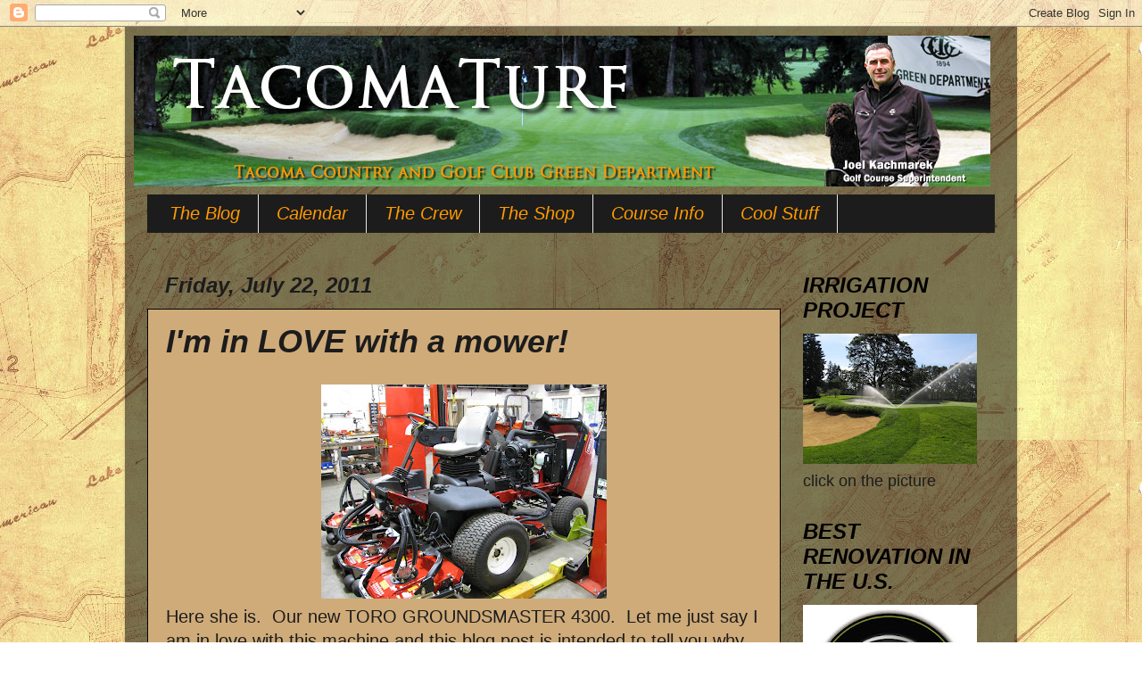

--- FILE ---
content_type: text/html; charset=UTF-8
request_url: http://www.tacomaturf.net/2011/07/im-in-love-with-mower.html
body_size: 17183
content:
<!DOCTYPE html>
<html class='v2' dir='ltr' lang='en'>
<head>
<link href='https://www.blogger.com/static/v1/widgets/335934321-css_bundle_v2.css' rel='stylesheet' type='text/css'/>
<meta content='width=1100' name='viewport'/>
<meta content='text/html; charset=UTF-8' http-equiv='Content-Type'/>
<meta content='blogger' name='generator'/>
<link href='http://www.tacomaturf.net/favicon.ico' rel='icon' type='image/x-icon'/>
<link href='http://www.tacomaturf.net/2011/07/im-in-love-with-mower.html' rel='canonical'/>
<link rel="alternate" type="application/atom+xml" title="TacomaTurf - Atom" href="http://www.tacomaturf.net/feeds/posts/default" />
<link rel="alternate" type="application/rss+xml" title="TacomaTurf - RSS" href="http://www.tacomaturf.net/feeds/posts/default?alt=rss" />
<link rel="service.post" type="application/atom+xml" title="TacomaTurf - Atom" href="https://www.blogger.com/feeds/5219333996813561899/posts/default" />

<link rel="alternate" type="application/atom+xml" title="TacomaTurf - Atom" href="http://www.tacomaturf.net/feeds/8537967791050186716/comments/default" />
<!--Can't find substitution for tag [blog.ieCssRetrofitLinks]-->
<link href='https://blogger.googleusercontent.com/img/b/R29vZ2xl/AVvXsEjy8spMZP1ZSCl-SDwGeOtudHj28yQTci2DURXIwnHt3u3RRvDXjg0MilCnK0aABzMoLQcksnpSU3g0oEhQUvOfahlVvxWFM2ex_-9rMWEFJytuTkxkGqp1gZ8TE5FthK0xvkt5275ZSE4/s320/IMG_1714.JPG' rel='image_src'/>
<meta content='http://www.tacomaturf.net/2011/07/im-in-love-with-mower.html' property='og:url'/>
<meta content='I&#39;m in LOVE with a mower!' property='og:title'/>
<meta content='  Here she is.  Our new TORO GROUNDSMASTER 4300.  Let me just say I am in love with this machine and this blog post is intended to tell you ...' property='og:description'/>
<meta content='https://blogger.googleusercontent.com/img/b/R29vZ2xl/AVvXsEjy8spMZP1ZSCl-SDwGeOtudHj28yQTci2DURXIwnHt3u3RRvDXjg0MilCnK0aABzMoLQcksnpSU3g0oEhQUvOfahlVvxWFM2ex_-9rMWEFJytuTkxkGqp1gZ8TE5FthK0xvkt5275ZSE4/w1200-h630-p-k-no-nu/IMG_1714.JPG' property='og:image'/>
<title>TacomaTurf: I'm in LOVE with a mower!</title>
<style type='text/css'>@font-face{font-family:'Permanent Marker';font-style:normal;font-weight:400;font-display:swap;src:url(//fonts.gstatic.com/s/permanentmarker/v16/Fh4uPib9Iyv2ucM6pGQMWimMp004La2Cf5b6jlg.woff2)format('woff2');unicode-range:U+0000-00FF,U+0131,U+0152-0153,U+02BB-02BC,U+02C6,U+02DA,U+02DC,U+0304,U+0308,U+0329,U+2000-206F,U+20AC,U+2122,U+2191,U+2193,U+2212,U+2215,U+FEFF,U+FFFD;}</style>
<style id='page-skin-1' type='text/css'><!--
/*-----------------------------------------------
Blogger Template Style
Name:     Picture Window
Designer: Blogger
URL:      www.blogger.com
----------------------------------------------- */
/* Content
----------------------------------------------- */
body {
font: normal normal 20px Arial, Tahoma, Helvetica, FreeSans, sans-serif;
color: #1c1c1c;
background: transparent url(http://4.bp.blogspot.com/-pFBBvVEoVeU/UT547DN7CiI/AAAAAAAACaY/uqiNK2loJQk/s0/Old_golf_plan%2B%25281600x1600%2529%2B%2528640x493%2529.jpg) repeat scroll top left;
}
html body .region-inner {
min-width: 0;
max-width: 100%;
width: auto;
}
.content-outer {
font-size: 90%;
}
a:link {
text-decoration:none;
color: #dd7700;
}
a:visited {
text-decoration:none;
color: #ffffff;
}
a:hover {
text-decoration:underline;
color: #000000;
}
.content-outer {
background: transparent url(http://www.blogblog.com/1kt/transparent/black50.png) repeat scroll top left;
-moz-border-radius: 0;
-webkit-border-radius: 0;
-goog-ms-border-radius: 0;
border-radius: 0;
-moz-box-shadow: 0 0 3px rgba(0, 0, 0, .15);
-webkit-box-shadow: 0 0 3px rgba(0, 0, 0, .15);
-goog-ms-box-shadow: 0 0 3px rgba(0, 0, 0, .15);
box-shadow: 0 0 3px rgba(0, 0, 0, .15);
margin: 0 auto;
}
.content-inner {
padding: 10px;
}
/* Header
----------------------------------------------- */
.header-outer {
background: transparent none repeat-x scroll top left;
_background-image: none;
color: #ffffff;
-moz-border-radius: 0;
-webkit-border-radius: 0;
-goog-ms-border-radius: 0;
border-radius: 0;
}
.Header img, .Header #header-inner {
-moz-border-radius: 0;
-webkit-border-radius: 0;
-goog-ms-border-radius: 0;
border-radius: 0;
}
.header-inner .Header .titlewrapper,
.header-inner .Header .descriptionwrapper {
padding-left: 30px;
padding-right: 30px;
}
.Header h1 {
font: normal bold 80px Permanent Marker;
text-shadow: 1px 1px 3px rgba(0, 0, 0, 0.3);
}
.Header h1 a {
color: #ffffff;
}
.Header .description {
font-size: 130%;
}
/* Tabs
----------------------------------------------- */
.tabs-inner {
margin: .5em 15px 1em;
padding: 0;
}
.tabs-inner .section {
margin: 0;
}
.tabs-inner .widget ul {
padding: 0;
background: #1c1c1c none repeat scroll bottom;
-moz-border-radius: 0;
-webkit-border-radius: 0;
-goog-ms-border-radius: 0;
border-radius: 0;
}
.tabs-inner .widget li {
border: none;
}
.tabs-inner .widget li a {
display: inline-block;
padding: .5em 1em;
margin-right: 0;
color: #ff9900;
font: italic normal 20px Arial, Tahoma, Helvetica, FreeSans, sans-serif;
-moz-border-radius: 0 0 0 0;
-webkit-border-top-left-radius: 0;
-webkit-border-top-right-radius: 0;
-goog-ms-border-radius: 0 0 0 0;
border-radius: 0 0 0 0;
background: transparent none no-repeat scroll top left;
border-right: 1px solid #e5e5e5;
}
.tabs-inner .widget li:first-child a {
padding-left: 1.25em;
-moz-border-radius-topleft: 0;
-moz-border-radius-bottomleft: 0;
-webkit-border-top-left-radius: 0;
-webkit-border-bottom-left-radius: 0;
-goog-ms-border-top-left-radius: 0;
-goog-ms-border-bottom-left-radius: 0;
border-top-left-radius: 0;
border-bottom-left-radius: 0;
}
.tabs-inner .widget li.selected a,
.tabs-inner .widget li a:hover {
position: relative;
z-index: 1;
background: #ffaa00 none repeat scroll bottom;
color: #ffffff;
-moz-box-shadow: 0 0 0 rgba(0, 0, 0, .15);
-webkit-box-shadow: 0 0 0 rgba(0, 0, 0, .15);
-goog-ms-box-shadow: 0 0 0 rgba(0, 0, 0, .15);
box-shadow: 0 0 0 rgba(0, 0, 0, .15);
}
/* Headings
----------------------------------------------- */
h2 {
font: italic bold 24px Arial, Tahoma, Helvetica, FreeSans, sans-serif;
text-transform: none;
color: #000000;
margin: .5em 0;
}
/* Main
----------------------------------------------- */
.main-outer {
background: transparent none repeat scroll top center;
-moz-border-radius: 0 0 0 0;
-webkit-border-top-left-radius: 0;
-webkit-border-top-right-radius: 0;
-webkit-border-bottom-left-radius: 0;
-webkit-border-bottom-right-radius: 0;
-goog-ms-border-radius: 0 0 0 0;
border-radius: 0 0 0 0;
-moz-box-shadow: 0 0 0 rgba(0, 0, 0, .15);
-webkit-box-shadow: 0 0 0 rgba(0, 0, 0, .15);
-goog-ms-box-shadow: 0 0 0 rgba(0, 0, 0, .15);
box-shadow: 0 0 0 rgba(0, 0, 0, .15);
}
.main-inner {
padding: 15px 20px 20px;
}
.main-inner .column-center-inner {
padding: 0 0;
}
.main-inner .column-left-inner {
padding-left: 0;
}
.main-inner .column-right-inner {
padding-right: 0;
}
/* Posts
----------------------------------------------- */
h3.post-title {
margin: 0;
font: italic bold 36px Arial, Tahoma, Helvetica, FreeSans, sans-serif;
}
.comments h4 {
margin: 1em 0 0;
font: italic bold 36px Arial, Tahoma, Helvetica, FreeSans, sans-serif;
}
.date-header span {
color: #1c1c1c;
}
.post-outer {
background-color: #cfab79;
border: solid 1px #000000;
-moz-border-radius: 0;
-webkit-border-radius: 0;
border-radius: 0;
-goog-ms-border-radius: 0;
padding: 15px 20px;
margin: 0 -20px 20px;
}
.post-body {
line-height: 1.4;
font-size: 110%;
position: relative;
}
.post-header {
margin: 0 0 1.5em;
color: #1c1c1c;
line-height: 1.6;
}
.post-footer {
margin: .5em 0 0;
color: #1c1c1c;
line-height: 1.6;
}
#blog-pager {
font-size: 140%
}
#comments .comment-author {
padding-top: 1.5em;
border-top: dashed 1px #ccc;
border-top: dashed 1px rgba(128, 128, 128, .5);
background-position: 0 1.5em;
}
#comments .comment-author:first-child {
padding-top: 0;
border-top: none;
}
.avatar-image-container {
margin: .2em 0 0;
}
/* Comments
----------------------------------------------- */
.comments .comments-content .icon.blog-author {
background-repeat: no-repeat;
background-image: url([data-uri]);
}
.comments .comments-content .loadmore a {
border-top: 1px solid #000000;
border-bottom: 1px solid #000000;
}
.comments .continue {
border-top: 2px solid #000000;
}
/* Widgets
----------------------------------------------- */
.widget ul, .widget #ArchiveList ul.flat {
padding: 0;
list-style: none;
}
.widget ul li, .widget #ArchiveList ul.flat li {
border-top: dashed 1px #ccc;
border-top: dashed 1px rgba(128, 128, 128, .5);
}
.widget ul li:first-child, .widget #ArchiveList ul.flat li:first-child {
border-top: none;
}
.widget .post-body ul {
list-style: disc;
}
.widget .post-body ul li {
border: none;
}
/* Footer
----------------------------------------------- */
.footer-outer {
color:#0e0e0e;
background: transparent none repeat scroll top center;
-moz-border-radius: 0 0 0 0;
-webkit-border-top-left-radius: 0;
-webkit-border-top-right-radius: 0;
-webkit-border-bottom-left-radius: 0;
-webkit-border-bottom-right-radius: 0;
-goog-ms-border-radius: 0 0 0 0;
border-radius: 0 0 0 0;
-moz-box-shadow: 0 0 0 rgba(0, 0, 0, .15);
-webkit-box-shadow: 0 0 0 rgba(0, 0, 0, .15);
-goog-ms-box-shadow: 0 0 0 rgba(0, 0, 0, .15);
box-shadow: 0 0 0 rgba(0, 0, 0, .15);
}
.footer-inner {
padding: 10px 20px 20px;
}
.footer-outer a {
color: #000000;
}
.footer-outer a:visited {
color: #dd7700;
}
.footer-outer a:hover {
color: #ffaa00;
}
.footer-outer .widget h2 {
color: #ffffff;
}
/* Mobile
----------------------------------------------- */
html body.mobile {
height: auto;
}
html body.mobile {
min-height: 480px;
background-size: 100% auto;
}
.mobile .body-fauxcolumn-outer {
background: transparent none repeat scroll top left;
}
html .mobile .mobile-date-outer, html .mobile .blog-pager {
border-bottom: none;
background: transparent none repeat scroll top center;
margin-bottom: 10px;
}
.mobile .date-outer {
background: transparent none repeat scroll top center;
}
.mobile .header-outer, .mobile .main-outer,
.mobile .post-outer, .mobile .footer-outer {
-moz-border-radius: 0;
-webkit-border-radius: 0;
-goog-ms-border-radius: 0;
border-radius: 0;
}
.mobile .content-outer,
.mobile .main-outer,
.mobile .post-outer {
background: inherit;
border: none;
}
.mobile .content-outer {
font-size: 100%;
}
.mobile-link-button {
background-color: #dd7700;
}
.mobile-link-button a:link, .mobile-link-button a:visited {
color: #cfab79;
}
.mobile-index-contents {
color: #1c1c1c;
}
.mobile .tabs-inner .PageList .widget-content {
background: #ffaa00 none repeat scroll bottom;
color: #ffffff;
}
.mobile .tabs-inner .PageList .widget-content .pagelist-arrow {
border-left: 1px solid #e5e5e5;
}

--></style>
<style id='template-skin-1' type='text/css'><!--
body {
min-width: 1000px;
}
.content-outer, .content-fauxcolumn-outer, .region-inner {
min-width: 1000px;
max-width: 1000px;
_width: 1000px;
}
.main-inner .columns {
padding-left: 0px;
padding-right: 240px;
}
.main-inner .fauxcolumn-center-outer {
left: 0px;
right: 240px;
/* IE6 does not respect left and right together */
_width: expression(this.parentNode.offsetWidth -
parseInt("0px") -
parseInt("240px") + 'px');
}
.main-inner .fauxcolumn-left-outer {
width: 0px;
}
.main-inner .fauxcolumn-right-outer {
width: 240px;
}
.main-inner .column-left-outer {
width: 0px;
right: 100%;
margin-left: -0px;
}
.main-inner .column-right-outer {
width: 240px;
margin-right: -240px;
}
#layout {
min-width: 0;
}
#layout .content-outer {
min-width: 0;
width: 800px;
}
#layout .region-inner {
min-width: 0;
width: auto;
}
body#layout div.add_widget {
padding: 8px;
}
body#layout div.add_widget a {
margin-left: 32px;
}
--></style>
<style>
    body {background-image:url(http\:\/\/4.bp.blogspot.com\/-pFBBvVEoVeU\/UT547DN7CiI\/AAAAAAAACaY\/uqiNK2loJQk\/s0\/Old_golf_plan%2B%25281600x1600%2529%2B%2528640x493%2529.jpg);}
    
@media (max-width: 200px) { body {background-image:url(http\:\/\/4.bp.blogspot.com\/-pFBBvVEoVeU\/UT547DN7CiI\/AAAAAAAACaY\/uqiNK2loJQk\/w200\/Old_golf_plan%2B%25281600x1600%2529%2B%2528640x493%2529.jpg);}}
@media (max-width: 400px) and (min-width: 201px) { body {background-image:url(http\:\/\/4.bp.blogspot.com\/-pFBBvVEoVeU\/UT547DN7CiI\/AAAAAAAACaY\/uqiNK2loJQk\/w400\/Old_golf_plan%2B%25281600x1600%2529%2B%2528640x493%2529.jpg);}}
@media (max-width: 800px) and (min-width: 401px) { body {background-image:url(http\:\/\/4.bp.blogspot.com\/-pFBBvVEoVeU\/UT547DN7CiI\/AAAAAAAACaY\/uqiNK2loJQk\/w800\/Old_golf_plan%2B%25281600x1600%2529%2B%2528640x493%2529.jpg);}}
@media (max-width: 1200px) and (min-width: 801px) { body {background-image:url(http\:\/\/4.bp.blogspot.com\/-pFBBvVEoVeU\/UT547DN7CiI\/AAAAAAAACaY\/uqiNK2loJQk\/w1200\/Old_golf_plan%2B%25281600x1600%2529%2B%2528640x493%2529.jpg);}}
/* Last tag covers anything over one higher than the previous max-size cap. */
@media (min-width: 1201px) { body {background-image:url(http\:\/\/4.bp.blogspot.com\/-pFBBvVEoVeU\/UT547DN7CiI\/AAAAAAAACaY\/uqiNK2loJQk\/w1600\/Old_golf_plan%2B%25281600x1600%2529%2B%2528640x493%2529.jpg);}}
  </style>
<link href='https://www.blogger.com/dyn-css/authorization.css?targetBlogID=5219333996813561899&amp;zx=58789c00-fecb-4ea9-81aa-7a6211d7466f' media='none' onload='if(media!=&#39;all&#39;)media=&#39;all&#39;' rel='stylesheet'/><noscript><link href='https://www.blogger.com/dyn-css/authorization.css?targetBlogID=5219333996813561899&amp;zx=58789c00-fecb-4ea9-81aa-7a6211d7466f' rel='stylesheet'/></noscript>
<meta name='google-adsense-platform-account' content='ca-host-pub-1556223355139109'/>
<meta name='google-adsense-platform-domain' content='blogspot.com'/>

</head>
<body class='loading variant-screen'>
<div class='navbar section' id='navbar' name='Navbar'><div class='widget Navbar' data-version='1' id='Navbar1'><script type="text/javascript">
    function setAttributeOnload(object, attribute, val) {
      if(window.addEventListener) {
        window.addEventListener('load',
          function(){ object[attribute] = val; }, false);
      } else {
        window.attachEvent('onload', function(){ object[attribute] = val; });
      }
    }
  </script>
<div id="navbar-iframe-container"></div>
<script type="text/javascript" src="https://apis.google.com/js/platform.js"></script>
<script type="text/javascript">
      gapi.load("gapi.iframes:gapi.iframes.style.bubble", function() {
        if (gapi.iframes && gapi.iframes.getContext) {
          gapi.iframes.getContext().openChild({
              url: 'https://www.blogger.com/navbar/5219333996813561899?po\x3d8537967791050186716\x26origin\x3dhttp://www.tacomaturf.net',
              where: document.getElementById("navbar-iframe-container"),
              id: "navbar-iframe"
          });
        }
      });
    </script><script type="text/javascript">
(function() {
var script = document.createElement('script');
script.type = 'text/javascript';
script.src = '//pagead2.googlesyndication.com/pagead/js/google_top_exp.js';
var head = document.getElementsByTagName('head')[0];
if (head) {
head.appendChild(script);
}})();
</script>
</div></div>
<div class='body-fauxcolumns'>
<div class='fauxcolumn-outer body-fauxcolumn-outer'>
<div class='cap-top'>
<div class='cap-left'></div>
<div class='cap-right'></div>
</div>
<div class='fauxborder-left'>
<div class='fauxborder-right'></div>
<div class='fauxcolumn-inner'>
</div>
</div>
<div class='cap-bottom'>
<div class='cap-left'></div>
<div class='cap-right'></div>
</div>
</div>
</div>
<div class='content'>
<div class='content-fauxcolumns'>
<div class='fauxcolumn-outer content-fauxcolumn-outer'>
<div class='cap-top'>
<div class='cap-left'></div>
<div class='cap-right'></div>
</div>
<div class='fauxborder-left'>
<div class='fauxborder-right'></div>
<div class='fauxcolumn-inner'>
</div>
</div>
<div class='cap-bottom'>
<div class='cap-left'></div>
<div class='cap-right'></div>
</div>
</div>
</div>
<div class='content-outer'>
<div class='content-cap-top cap-top'>
<div class='cap-left'></div>
<div class='cap-right'></div>
</div>
<div class='fauxborder-left content-fauxborder-left'>
<div class='fauxborder-right content-fauxborder-right'></div>
<div class='content-inner'>
<header>
<div class='header-outer'>
<div class='header-cap-top cap-top'>
<div class='cap-left'></div>
<div class='cap-right'></div>
</div>
<div class='fauxborder-left header-fauxborder-left'>
<div class='fauxborder-right header-fauxborder-right'></div>
<div class='region-inner header-inner'>
<div class='header section' id='header' name='Header'><div class='widget Header' data-version='1' id='Header1'>
<div id='header-inner'>
<a href='http://www.tacomaturf.net/' style='display: block'>
<img alt='TacomaTurf' height='169px; ' id='Header1_headerimg' src='https://blogger.googleusercontent.com/img/b/R29vZ2xl/AVvXsEjNyQOR11Rrd8kVm5HjJnIhn4sNfBhGLPejXo-T1gpkO-6tqHwO3wVqFZUKwsBC98AjWv7Hk7NgbOY0T_BhrHOUOYNwZIsKY7SxIsVrCi8YcZpk93N9FTtmIvfIn1twX49K5hke9d_OKsE/s1600/header2012.jpg' style='display: block' width='960px; '/>
</a>
</div>
</div></div>
</div>
</div>
<div class='header-cap-bottom cap-bottom'>
<div class='cap-left'></div>
<div class='cap-right'></div>
</div>
</div>
</header>
<div class='tabs-outer'>
<div class='tabs-cap-top cap-top'>
<div class='cap-left'></div>
<div class='cap-right'></div>
</div>
<div class='fauxborder-left tabs-fauxborder-left'>
<div class='fauxborder-right tabs-fauxborder-right'></div>
<div class='region-inner tabs-inner'>
<div class='tabs section' id='crosscol' name='Cross-Column'><div class='widget PageList' data-version='1' id='PageList1'>
<h2>Pages</h2>
<div class='widget-content'>
<ul>
<li>
<a href='http://www.tacomaturf.net/'>The Blog</a>
</li>
<li>
<a href='http://www.tacomaturf.net/p/blog-page_13.html'>Calendar</a>
</li>
<li>
<a href='http://www.tacomaturf.net/p/the-crew.html'>The Crew</a>
</li>
<li>
<a href='http://www.tacomaturf.net/p/headquarters.html'>The Shop</a>
</li>
<li>
<a href='http://www.tacomaturf.net/p/course-info.html'>Course Info</a>
</li>
<li>
<a href='http://www.tacomaturf.net/p/more.html'>Cool Stuff</a>
</li>
</ul>
<div class='clear'></div>
</div>
</div></div>
<div class='tabs no-items section' id='crosscol-overflow' name='Cross-Column 2'></div>
</div>
</div>
<div class='tabs-cap-bottom cap-bottom'>
<div class='cap-left'></div>
<div class='cap-right'></div>
</div>
</div>
<div class='main-outer'>
<div class='main-cap-top cap-top'>
<div class='cap-left'></div>
<div class='cap-right'></div>
</div>
<div class='fauxborder-left main-fauxborder-left'>
<div class='fauxborder-right main-fauxborder-right'></div>
<div class='region-inner main-inner'>
<div class='columns fauxcolumns'>
<div class='fauxcolumn-outer fauxcolumn-center-outer'>
<div class='cap-top'>
<div class='cap-left'></div>
<div class='cap-right'></div>
</div>
<div class='fauxborder-left'>
<div class='fauxborder-right'></div>
<div class='fauxcolumn-inner'>
</div>
</div>
<div class='cap-bottom'>
<div class='cap-left'></div>
<div class='cap-right'></div>
</div>
</div>
<div class='fauxcolumn-outer fauxcolumn-left-outer'>
<div class='cap-top'>
<div class='cap-left'></div>
<div class='cap-right'></div>
</div>
<div class='fauxborder-left'>
<div class='fauxborder-right'></div>
<div class='fauxcolumn-inner'>
</div>
</div>
<div class='cap-bottom'>
<div class='cap-left'></div>
<div class='cap-right'></div>
</div>
</div>
<div class='fauxcolumn-outer fauxcolumn-right-outer'>
<div class='cap-top'>
<div class='cap-left'></div>
<div class='cap-right'></div>
</div>
<div class='fauxborder-left'>
<div class='fauxborder-right'></div>
<div class='fauxcolumn-inner'>
</div>
</div>
<div class='cap-bottom'>
<div class='cap-left'></div>
<div class='cap-right'></div>
</div>
</div>
<!-- corrects IE6 width calculation -->
<div class='columns-inner'>
<div class='column-center-outer'>
<div class='column-center-inner'>
<div class='main section' id='main' name='Main'><div class='widget Blog' data-version='1' id='Blog1'>
<div class='blog-posts hfeed'>

          <div class="date-outer">
        
<h2 class='date-header'><span>Friday, July 22, 2011</span></h2>

          <div class="date-posts">
        
<div class='post-outer'>
<div class='post hentry uncustomized-post-template' itemprop='blogPost' itemscope='itemscope' itemtype='http://schema.org/BlogPosting'>
<meta content='https://blogger.googleusercontent.com/img/b/R29vZ2xl/AVvXsEjy8spMZP1ZSCl-SDwGeOtudHj28yQTci2DURXIwnHt3u3RRvDXjg0MilCnK0aABzMoLQcksnpSU3g0oEhQUvOfahlVvxWFM2ex_-9rMWEFJytuTkxkGqp1gZ8TE5FthK0xvkt5275ZSE4/s320/IMG_1714.JPG' itemprop='image_url'/>
<meta content='5219333996813561899' itemprop='blogId'/>
<meta content='8537967791050186716' itemprop='postId'/>
<a name='8537967791050186716'></a>
<h3 class='post-title entry-title' itemprop='name'>
I'm in LOVE with a mower!
</h3>
<div class='post-header'>
<div class='post-header-line-1'></div>
</div>
<div class='post-body entry-content' id='post-body-8537967791050186716' itemprop='description articleBody'>
<div class="separator" style="clear: both; text-align: center;">
<a href="https://blogger.googleusercontent.com/img/b/R29vZ2xl/AVvXsEjy8spMZP1ZSCl-SDwGeOtudHj28yQTci2DURXIwnHt3u3RRvDXjg0MilCnK0aABzMoLQcksnpSU3g0oEhQUvOfahlVvxWFM2ex_-9rMWEFJytuTkxkGqp1gZ8TE5FthK0xvkt5275ZSE4/s1600/IMG_1714.JPG" imageanchor="1" style="margin-left: 1em; margin-right: 1em;"><img border="0" height="240" src="https://blogger.googleusercontent.com/img/b/R29vZ2xl/AVvXsEjy8spMZP1ZSCl-SDwGeOtudHj28yQTci2DURXIwnHt3u3RRvDXjg0MilCnK0aABzMoLQcksnpSU3g0oEhQUvOfahlVvxWFM2ex_-9rMWEFJytuTkxkGqp1gZ8TE5FthK0xvkt5275ZSE4/s320/IMG_1714.JPG" width="320" /></a></div>
Here she is.&nbsp; Our new TORO GROUNDSMASTER 4300.&nbsp; Let me just say I am in love with this machine and this blog post&nbsp;is intended to tell you why.&nbsp; In this picture she is getting the once over by our mechanic to make sure she was delivered "ready to go".&nbsp; Joe will check all the fluid levels and make sure every fitting and bolt is tight before it goes out on its maiden voyage.&nbsp; This machine is brand new and came with a price tag of $53,000.&nbsp; Yes, that is a ridiculous amount of money and hard to swallow but this is a very specialized piece of equipment and should serve the club well for over 5 years.&nbsp; She is replacing our Jacobsen AR5 which is in the picture below.&nbsp; The AR5 was purchased 5 years ago and cost $45,000.<br />
<div class="separator" style="clear: both; text-align: center;">
<a href="https://blogger.googleusercontent.com/img/b/R29vZ2xl/AVvXsEhs_HJQk9fX3P3FjBj0yPOdA7lDuSu7rS_3wb3h1qahv2-CLePgvQjlw0GuieXWtZ1wxXYIoSRg9GbNrlXzsDZaHk_mld7XThGEn57MJXsS9uH3hB988qwM0uEKIYgoTD0tUuerlXc5igc/s1600/IMG_0006.JPG" imageanchor="1" style="margin-left: 1em; margin-right: 1em;"><img border="0" height="240" src="https://blogger.googleusercontent.com/img/b/R29vZ2xl/AVvXsEhs_HJQk9fX3P3FjBj0yPOdA7lDuSu7rS_3wb3h1qahv2-CLePgvQjlw0GuieXWtZ1wxXYIoSRg9GbNrlXzsDZaHk_mld7XThGEn57MJXsS9uH3hB988qwM0uEKIYgoTD0tUuerlXc5igc/s320/IMG_0006.JPG" width="320" /></a></div>
That was a lot of money back then and I guess it still is but the worst thing about it was the AR5 came with many problems.&nbsp; All of the rollers and caster wheels on the cutting deck required costly maintenance.&nbsp; She blew hoses almost every month from a poorly designed steering system which meant hydraulic oil leaks in our roughs was a common occurrence.&nbsp; The frame cracked and which Jacobsen repaired free of charge, but it had to be off site for that repair so we were without a mower for over a week.&nbsp; In reality though the AR5 was not a complete waste of money.&nbsp; It simply was a case of early release.&nbsp; The AR5 was the first of its kind as the industry was shifting from mowing rough with reels, to mowing roughs with rotarys.&nbsp; It takes a lot of horsepower to mow with rotary blades and up until recently, that kind of horsepower was&nbsp;not achievable from a small lightweight power plant which is essential on&nbsp;golf course equipment.&nbsp; We were one of the first owners of the AR5 and since it was really the first fine turf rotary mower on the market, it had some issues that have since been improved on.&nbsp; Anyway, let me introduce the TORO 4300 to you and show you why I love it.&nbsp; First and foremost, it cuts rough like no other using a proven cutting deck design that TORO has been using for several years now on its smaller machine, the sidewinder which you see below.&nbsp; We have two of these and they handle all the roughs around the greens and tees.&nbsp; Below you see the sidewinder.<br />
<div class="separator" style="clear: both; text-align: center;">
<a href="https://blogger.googleusercontent.com/img/b/R29vZ2xl/AVvXsEgKNYia4K9Yy3iO6VC2DCIwmrfTpOO5Iq0vC2K4Gzbu-dc6TJYEvqg0yhl9qdodO6F8CCsnkwMz70jsd-gjvGiJV_6Ai6hGy85XFnYenYbcftPRCdVcLbX0ZnagTDltOlD75iTK5c0g7Ng/s1600/IMG_0405.JPG" imageanchor="1" style="margin-left: 1em; margin-right: 1em;"><img border="0" height="240" src="https://blogger.googleusercontent.com/img/b/R29vZ2xl/AVvXsEgKNYia4K9Yy3iO6VC2DCIwmrfTpOO5Iq0vC2K4Gzbu-dc6TJYEvqg0yhl9qdodO6F8CCsnkwMz70jsd-gjvGiJV_6Ai6hGy85XFnYenYbcftPRCdVcLbX0ZnagTDltOlD75iTK5c0g7Ng/s320/IMG_0405.JPG" width="320" /></a></div>
Now below is a picture of the cutting deck on the 4300.&nbsp; Notice the similarities.&nbsp; I love the way this deck cuts and it recycles clippings very well leaving behind very few clipping clumps.<br />
<div class="separator" style="clear: both; text-align: center;">
<a href="https://blogger.googleusercontent.com/img/b/R29vZ2xl/AVvXsEjw_mel9WDFGwp5VSfL1NijIeJRectSirSM79CQU4KUE64zTkQXxsx8xhbnz15IziMdPWAaX6VJXj4CWKNgoII-2-ztCSyHy18DgStxTR26OP-QqAxZ3MBfmTVcUJUfGFGfqkMagf1BWKg/s1600/IMG_1716.JPG" imageanchor="1" style="margin-left: 1em; margin-right: 1em;"><img border="0" height="240" src="https://blogger.googleusercontent.com/img/b/R29vZ2xl/AVvXsEjw_mel9WDFGwp5VSfL1NijIeJRectSirSM79CQU4KUE64zTkQXxsx8xhbnz15IziMdPWAaX6VJXj4CWKNgoII-2-ztCSyHy18DgStxTR26OP-QqAxZ3MBfmTVcUJUfGFGfqkMagf1BWKg/s320/IMG_1716.JPG" width="320" /></a></div>
Also the rollers both front and back have not given us any problems.&nbsp; The same rollers are on the sidewinder machines and to date we have not had to rebuild one after several thousand hours of operation.&nbsp; Below you see the turbo charged power plant on this beauty.<br />
<div class="separator" style="clear: both; text-align: center;">
<a href="https://blogger.googleusercontent.com/img/b/R29vZ2xl/AVvXsEhS2xH-OYtXM-3acS3uVcLHP6W9RqWcoPh5eDY0WWGqRRIfeHZ8qC3OarCOIQJtDs1_kJIfsvfWCCVOT6GiuW9TDhIcbwGOn6hRt7axP5MZpcGQJfDbwPkHh5c0hicg7xIhaOYxCw2RoL8/s1600/IMG_1717.JPG" imageanchor="1" style="margin-left: 1em; margin-right: 1em;"><img border="0" height="240" src="https://blogger.googleusercontent.com/img/b/R29vZ2xl/AVvXsEhS2xH-OYtXM-3acS3uVcLHP6W9RqWcoPh5eDY0WWGqRRIfeHZ8qC3OarCOIQJtDs1_kJIfsvfWCCVOT6GiuW9TDhIcbwGOn6hRt7axP5MZpcGQJfDbwPkHh5c0hicg7xIhaOYxCw2RoL8/s320/IMG_1717.JPG" width="320" /></a></div>
The 4300 has plenty of power to mow even tall wet grass which of course we see all the time here in the great Pacific Northwest.&nbsp; Below you see underneath this machine and how they used steel lines wherever they could instead of hoses.&nbsp; Steel lines hold up much better than hoses over time so we should see much less oil leaks on the course.<br />
<div class="separator" style="clear: both; text-align: center;">
<a href="https://blogger.googleusercontent.com/img/b/R29vZ2xl/AVvXsEgSgEciKdQOZ6TuZ9xqJ-pfmNjcaS-vuhCQVzJ9TPurbrPYbyLl5fQmI3-KrTqy4YY57gCi8YTgw_tb0b1DBNIGyfQxawfLy97jQQiP9CNh0IF-h7cl0uYu97NsyoUBt0o9dGg_VL3-jkg/s1600/IMG_1720.JPG" imageanchor="1" style="margin-left: 1em; margin-right: 1em;"><img border="0" height="240" src="https://blogger.googleusercontent.com/img/b/R29vZ2xl/AVvXsEgSgEciKdQOZ6TuZ9xqJ-pfmNjcaS-vuhCQVzJ9TPurbrPYbyLl5fQmI3-KrTqy4YY57gCi8YTgw_tb0b1DBNIGyfQxawfLy97jQQiP9CNh0IF-h7cl0uYu97NsyoUBt0o9dGg_VL3-jkg/s320/IMG_1720.JPG" width="320" /></a></div>
<div class="separator" style="clear: both; text-align: left;">
Oh yeah, the picture above also shows the business end of the cutting deck and you can clearly see the aggressive blade we use that pulverizes grass, leaves, pines cones, and everything else that gets in its path.&nbsp; Our mechanic Joe loves the accessibility of the filters for easy maintenance and little design features like good clearance around fittings for repairing or replacing lines and hoses.&nbsp; Check out this pic.</div>
<div class="separator" style="clear: both; text-align: center;">
<a href="https://blogger.googleusercontent.com/img/b/R29vZ2xl/AVvXsEg7zXhQJKyCxHkpvLKABiOqhM3yUJP5d1mzBYnI6BiTw_4yNVoYLltCdidRYlY_BWdYCCL7ImnUzUm773g9i0nyV286aU2q1cXGRgH-ilM-zLvLfnUKbb5uJ4NUffMAlvGaLXxhDyLS6no/s1600/IMG_1721.JPG" imageanchor="1" style="margin-left: 1em; margin-right: 1em;"><img border="0" height="240" src="https://blogger.googleusercontent.com/img/b/R29vZ2xl/AVvXsEg7zXhQJKyCxHkpvLKABiOqhM3yUJP5d1mzBYnI6BiTw_4yNVoYLltCdidRYlY_BWdYCCL7ImnUzUm773g9i0nyV286aU2q1cXGRgH-ilM-zLvLfnUKbb5uJ4NUffMAlvGaLXxhDyLS6no/s320/IMG_1721.JPG" width="320" /></a></div>
<div class="separator" style="clear: both; text-align: center;">
<br /></div>
<div class="separator" style="clear: both; text-align: left;">
Of course the crew loves operating this baby.&nbsp; It is the most comfortable machine to operate in the fleet with a control center that has everything at your fingertips.&nbsp; Below you can see the helm of the 4300.</div>
<div class="separator" style="clear: both; text-align: center;">
<a href="https://blogger.googleusercontent.com/img/b/R29vZ2xl/AVvXsEjEVfsavhN15Q3KYvwLmzQ6WbFm8WNbYepQbc-iUhEpuuv6S9mAydr4ArM5UjwurWKbA71voaMVyU44dWd-hcz-PYNxDTQPp0afKnf6DH0KwllMzOeEh9t3uS4N9TPf-IMivJlwDM1rqtM/s1600/IMG_1718.JPG" imageanchor="1" style="margin-left: 1em; margin-right: 1em;"><img border="0" height="240" src="https://blogger.googleusercontent.com/img/b/R29vZ2xl/AVvXsEjEVfsavhN15Q3KYvwLmzQ6WbFm8WNbYepQbc-iUhEpuuv6S9mAydr4ArM5UjwurWKbA71voaMVyU44dWd-hcz-PYNxDTQPp0afKnf6DH0KwllMzOeEh9t3uS4N9TPf-IMivJlwDM1rqtM/s320/IMG_1718.JPG" width="320" /></a></div>
<div class="separator" style="clear: both; text-align: center;">
<br /></div>
<div class="separator" style="clear: both; text-align: left;">
So in closing, you'll have to trust me that the 53K was worth it on the new 4300.&nbsp; I mean the last thing we need is "out of control" rough.&nbsp; With this machine, we can keep the rough under control because the only time it will be in the shop is too change the blades.&nbsp; We won't be wasting time and money keeping the decks in working order and we won't be repairing dead turf areas from oil leaks.&nbsp; This is no experiment on my part because I know from experience as this new 4300 is actually our second one.&nbsp; Our first 4300 has been out on the course for over a year with no issues.&nbsp; I just love it.&nbsp; Just don't tell my wife I have a new love at the golf course, she'll be jealous.&nbsp; Click <a href="http://www.toro.com/en-us/Golf/Mowers/Rough/Pages/Model.aspx?pid=Groundsmaster-4300-D-30859">here</a> to go to the TORO website and see all the features and specs on the 4300.&#65279;</div>
<div class="separator" style="clear: both; text-align: left;">
&#65279;</div>
<div align="left" class="separator" style="clear: both; text-align: center;">
&#65279;</div>
<div class="separator" style="clear: both; text-align: left;">
&#65279;</div>
<div align="left" class="separator" style="clear: both; text-align: center;">
&#65279;</div>
<div style='clear: both;'></div>
</div>
<div class='post-footer'>
<div class='post-footer-line post-footer-line-1'>
<span class='post-author vcard'>
Posted by
<span class='fn' itemprop='author' itemscope='itemscope' itemtype='http://schema.org/Person'>
<meta content='https://www.blogger.com/profile/02392617998614776454' itemprop='url'/>
<a class='g-profile' href='https://www.blogger.com/profile/02392617998614776454' rel='author' title='author profile'>
<span itemprop='name'>Joel Kachmarek</span>
</a>
</span>
</span>
<span class='post-timestamp'>
at
<meta content='http://www.tacomaturf.net/2011/07/im-in-love-with-mower.html' itemprop='url'/>
<a class='timestamp-link' href='http://www.tacomaturf.net/2011/07/im-in-love-with-mower.html' rel='bookmark' title='permanent link'><abbr class='published' itemprop='datePublished' title='2011-07-22T13:23:00-07:00'>1:23&#8239;PM</abbr></a>
</span>
<span class='post-comment-link'>
</span>
<span class='post-icons'>
<span class='item-control blog-admin pid-354674843'>
<a href='https://www.blogger.com/post-edit.g?blogID=5219333996813561899&postID=8537967791050186716&from=pencil' title='Edit Post'>
<img alt='' class='icon-action' height='18' src='https://resources.blogblog.com/img/icon18_edit_allbkg.gif' width='18'/>
</a>
</span>
</span>
<div class='post-share-buttons goog-inline-block'>
<a class='goog-inline-block share-button sb-email' href='https://www.blogger.com/share-post.g?blogID=5219333996813561899&postID=8537967791050186716&target=email' target='_blank' title='Email This'><span class='share-button-link-text'>Email This</span></a><a class='goog-inline-block share-button sb-blog' href='https://www.blogger.com/share-post.g?blogID=5219333996813561899&postID=8537967791050186716&target=blog' onclick='window.open(this.href, "_blank", "height=270,width=475"); return false;' target='_blank' title='BlogThis!'><span class='share-button-link-text'>BlogThis!</span></a><a class='goog-inline-block share-button sb-twitter' href='https://www.blogger.com/share-post.g?blogID=5219333996813561899&postID=8537967791050186716&target=twitter' target='_blank' title='Share to X'><span class='share-button-link-text'>Share to X</span></a><a class='goog-inline-block share-button sb-facebook' href='https://www.blogger.com/share-post.g?blogID=5219333996813561899&postID=8537967791050186716&target=facebook' onclick='window.open(this.href, "_blank", "height=430,width=640"); return false;' target='_blank' title='Share to Facebook'><span class='share-button-link-text'>Share to Facebook</span></a><a class='goog-inline-block share-button sb-pinterest' href='https://www.blogger.com/share-post.g?blogID=5219333996813561899&postID=8537967791050186716&target=pinterest' target='_blank' title='Share to Pinterest'><span class='share-button-link-text'>Share to Pinterest</span></a>
</div>
</div>
<div class='post-footer-line post-footer-line-2'>
<span class='post-labels'>
Labels:
<a href='http://www.tacomaturf.net/search/label/Equipment' rel='tag'>Equipment</a>,
<a href='http://www.tacomaturf.net/search/label/productivity' rel='tag'>productivity</a>
</span>
</div>
<div class='post-footer-line post-footer-line-3'>
<span class='post-location'>
</span>
</div>
</div>
</div>
<div class='comments' id='comments'>
<a name='comments'></a>
<h4>No comments:</h4>
<div id='Blog1_comments-block-wrapper'>
<dl class='avatar-comment-indent' id='comments-block'>
</dl>
</div>
<p class='comment-footer'>
<div class='comment-form'>
<a name='comment-form'></a>
<h4 id='comment-post-message'>Post a Comment</h4>
<p>
</p>
<a href='https://www.blogger.com/comment/frame/5219333996813561899?po=8537967791050186716&hl=en&saa=85391&origin=http://www.tacomaturf.net' id='comment-editor-src'></a>
<iframe allowtransparency='true' class='blogger-iframe-colorize blogger-comment-from-post' frameborder='0' height='410px' id='comment-editor' name='comment-editor' src='' width='100%'></iframe>
<script src='https://www.blogger.com/static/v1/jsbin/2830521187-comment_from_post_iframe.js' type='text/javascript'></script>
<script type='text/javascript'>
      BLOG_CMT_createIframe('https://www.blogger.com/rpc_relay.html');
    </script>
</div>
</p>
</div>
</div>

        </div></div>
      
</div>
<div class='blog-pager' id='blog-pager'>
<span id='blog-pager-newer-link'>
<a class='blog-pager-newer-link' href='http://www.tacomaturf.net/2011/07/flagpoles-101.html' id='Blog1_blog-pager-newer-link' title='Newer Post'>Newer Post</a>
</span>
<span id='blog-pager-older-link'>
<a class='blog-pager-older-link' href='http://www.tacomaturf.net/2011/07/what-is-that-thing.html' id='Blog1_blog-pager-older-link' title='Older Post'>Older Post</a>
</span>
<a class='home-link' href='http://www.tacomaturf.net/'>Home</a>
</div>
<div class='clear'></div>
<div class='post-feeds'>
<div class='feed-links'>
Subscribe to:
<a class='feed-link' href='http://www.tacomaturf.net/feeds/8537967791050186716/comments/default' target='_blank' type='application/atom+xml'>Post Comments (Atom)</a>
</div>
</div>
</div></div>
</div>
</div>
<div class='column-left-outer'>
<div class='column-left-inner'>
<aside>
</aside>
</div>
</div>
<div class='column-right-outer'>
<div class='column-right-inner'>
<aside>
<div class='sidebar section' id='sidebar-right-1'><div class='widget Image' data-version='1' id='Image6'>
<h2>IRRIGATION PROJECT</h2>
<div class='widget-content'>
<a href='https://tcgcirrigation.blogspot.com/'>
<img alt='IRRIGATION PROJECT' height='146' id='Image6_img' src='https://blogger.googleusercontent.com/img/b/R29vZ2xl/AVvXsEhV_M1GELXLkLFapCfqOZxpV1qSYdXAM1K14YgBlRS6UeAotJaRPJ0A8e8pLGU7bp5kYTD7r9QStj1QcaVHJetZVIW2-my9ebnXOAuo-2kZFRcZ78gKbJIOfhDUB6bvukETow_qDuhVOKU/s195/head.JPG' width='195'/>
</a>
<br/>
<span class='caption'>click on the picture</span>
</div>
<div class='clear'></div>
</div><div class='widget Image' data-version='1' id='Image5'>
<h2>BEST RENOVATION IN THE U.S.</h2>
<div class='widget-content'>
<a href='https://drive.google.com/open?id=1WBystZ6E9a8bjhiHKP1ui8HAxThxdDnz'>
<img alt='BEST RENOVATION IN THE U.S.' height='195' id='Image5_img' src='https://blogger.googleusercontent.com/img/b/R29vZ2xl/AVvXsEinph5XKsEaGbQl7uRccOFpSZXGdpx1MMNRG1c-e2r4DkoXMtTPnauLTFBLhjWob3PjvhKLUpESk2EzBksaOByz1lcG2bPRqsoe9Z3HHXxhtP3frPOfPJl5XR3EbGpCc4qpQFiCIlxM224/s195/GOLF+INC+AWARD.jpg' width='195'/>
</a>
<br/>
<span class='caption'>CLICK ON THE AWARD ABOVE</span>
</div>
<div class='clear'></div>
</div><div class='widget Text' data-version='1' id='Text3'>
<h2 class='title'>Aerial view</h2>
<div class='widget-content'>
Click <a href="http://%3ciframe%20width=%22425%22%20height=%22350%22%20frameborder=%220%22%20scrolling=%22no%22%20marginheight=%220%22%20marginwidth=%220%22%20src=%22http//maps.google.com/maps?hl=en&amp;sll=47.134749,-122.53448&amp;sspn=0.006295,0.006295&amp;ie=UTF8&amp;ll=47.134749,-122.53448&amp;spn=0.008569,0.02193&amp;t=h&amp;z=16&amp;output=embed"><br/><small></small></a><a style="TEXT-ALIGN: left; COLOR: #0000ff" href="http://maps.google.com/maps?hl=en&amp;sll=47.134749,-122.53448&amp;sspn=0.006295,0.006295&amp;ie=UTF8&amp;ll=47.134749,-122.53448&amp;spn=0.008569,0.02193&amp;t=h&amp;z=16&amp;source=embed">View Larger Map</a>'&gt;here to see aerial of course<br/><br/>
</div>
<div class='clear'></div>
</div><div class='widget Label' data-version='1' id='Label1'>
<h2>Blog Topics</h2>
<div class='widget-content list-label-widget-content'>
<ul>
<li>
<a dir='ltr' href='http://www.tacomaturf.net/search/label/9-holers'>9-holers</a>
<span dir='ltr'>(1)</span>
</li>
<li>
<a dir='ltr' href='http://www.tacomaturf.net/search/label/aerification'>aerification</a>
<span dir='ltr'>(13)</span>
</li>
<li>
<a dir='ltr' href='http://www.tacomaturf.net/search/label/Ball%20marks'>Ball marks</a>
<span dir='ltr'>(1)</span>
</li>
<li>
<a dir='ltr' href='http://www.tacomaturf.net/search/label/batching'>batching</a>
<span dir='ltr'>(1)</span>
</li>
<li>
<a dir='ltr' href='http://www.tacomaturf.net/search/label/bunkers'>bunkers</a>
<span dir='ltr'>(26)</span>
</li>
<li>
<a dir='ltr' href='http://www.tacomaturf.net/search/label/Cart%20Smart'>Cart Smart</a>
<span dir='ltr'>(1)</span>
</li>
<li>
<a dir='ltr' href='http://www.tacomaturf.net/search/label/clubhouse%20grounds'>clubhouse grounds</a>
<span dir='ltr'>(8)</span>
</li>
<li>
<a dir='ltr' href='http://www.tacomaturf.net/search/label/course%20care'>course care</a>
<span dir='ltr'>(8)</span>
</li>
<li>
<a dir='ltr' href='http://www.tacomaturf.net/search/label/Disease'>Disease</a>
<span dir='ltr'>(3)</span>
</li>
<li>
<a dir='ltr' href='http://www.tacomaturf.net/search/label/Douglas%20firs'>Douglas firs</a>
<span dir='ltr'>(16)</span>
</li>
<li>
<a dir='ltr' href='http://www.tacomaturf.net/search/label/drainage'>drainage</a>
<span dir='ltr'>(11)</span>
</li>
<li>
<a dir='ltr' href='http://www.tacomaturf.net/search/label/efficiency'>efficiency</a>
<span dir='ltr'>(8)</span>
</li>
<li>
<a dir='ltr' href='http://www.tacomaturf.net/search/label/embark'>embark</a>
<span dir='ltr'>(2)</span>
</li>
<li>
<a dir='ltr' href='http://www.tacomaturf.net/search/label/Equipment'>Equipment</a>
<span dir='ltr'>(9)</span>
</li>
<li>
<a dir='ltr' href='http://www.tacomaturf.net/search/label/etiquette'>etiquette</a>
<span dir='ltr'>(5)</span>
</li>
<li>
<a dir='ltr' href='http://www.tacomaturf.net/search/label/fertility'>fertility</a>
<span dir='ltr'>(1)</span>
</li>
<li>
<a dir='ltr' href='http://www.tacomaturf.net/search/label/fertilizer'>fertilizer</a>
<span dir='ltr'>(1)</span>
</li>
<li>
<a dir='ltr' href='http://www.tacomaturf.net/search/label/flowers'>flowers</a>
<span dir='ltr'>(4)</span>
</li>
<li>
<a dir='ltr' href='http://www.tacomaturf.net/search/label/forward%20tees'>forward tees</a>
<span dir='ltr'>(4)</span>
</li>
<li>
<a dir='ltr' href='http://www.tacomaturf.net/search/label/Garry%20Oak'>Garry Oak</a>
<span dir='ltr'>(17)</span>
</li>
<li>
<a dir='ltr' href='http://www.tacomaturf.net/search/label/Golf%20Course%20Update'>Golf Course Update</a>
<span dir='ltr'>(24)</span>
</li>
<li>
<a dir='ltr' href='http://www.tacomaturf.net/search/label/green%20tees'>green tees</a>
<span dir='ltr'>(1)</span>
</li>
<li>
<a dir='ltr' href='http://www.tacomaturf.net/search/label/healthy%20turf'>healthy turf</a>
<span dir='ltr'>(9)</span>
</li>
<li>
<a dir='ltr' href='http://www.tacomaturf.net/search/label/History'>History</a>
<span dir='ltr'>(19)</span>
</li>
<li>
<a dir='ltr' href='http://www.tacomaturf.net/search/label/Irrigation'>Irrigation</a>
<span dir='ltr'>(5)</span>
</li>
<li>
<a dir='ltr' href='http://www.tacomaturf.net/search/label/Jeremy%20Pinke'>Jeremy Pinke</a>
<span dir='ltr'>(9)</span>
</li>
<li>
<a dir='ltr' href='http://www.tacomaturf.net/search/label/just%20because'>just because</a>
<span dir='ltr'>(17)</span>
</li>
<li>
<a dir='ltr' href='http://www.tacomaturf.net/search/label/labor%20intensive'>labor intensive</a>
<span dir='ltr'>(5)</span>
</li>
<li>
<a dir='ltr' href='http://www.tacomaturf.net/search/label/labor%20saving'>labor saving</a>
<span dir='ltr'>(10)</span>
</li>
<li>
<a dir='ltr' href='http://www.tacomaturf.net/search/label/master%20plan'>master plan</a>
<span dir='ltr'>(36)</span>
</li>
<li>
<a dir='ltr' href='http://www.tacomaturf.net/search/label/Nasty%20Weather%20Work'>Nasty Weather Work</a>
<span dir='ltr'>(12)</span>
</li>
<li>
<a dir='ltr' href='http://www.tacomaturf.net/search/label/native%20areas'>native areas</a>
<span dir='ltr'>(4)</span>
</li>
<li>
<a dir='ltr' href='http://www.tacomaturf.net/search/label/ornamental%20areas'>ornamental areas</a>
<span dir='ltr'>(6)</span>
</li>
<li>
<a dir='ltr' href='http://www.tacomaturf.net/search/label/pace%20of%20play'>pace of play</a>
<span dir='ltr'>(1)</span>
</li>
<li>
<a dir='ltr' href='http://www.tacomaturf.net/search/label/Playing%20surfaces'>Playing surfaces</a>
<span dir='ltr'>(9)</span>
</li>
<li>
<a dir='ltr' href='http://www.tacomaturf.net/search/label/Practice%20Areas'>Practice Areas</a>
<span dir='ltr'>(14)</span>
</li>
<li>
<a dir='ltr' href='http://www.tacomaturf.net/search/label/prairie'>prairie</a>
<span dir='ltr'>(6)</span>
</li>
<li>
<a dir='ltr' href='http://www.tacomaturf.net/search/label/productivity'>productivity</a>
<span dir='ltr'>(6)</span>
</li>
<li>
<a dir='ltr' href='http://www.tacomaturf.net/search/label/ProShop%20Renovation'>ProShop Renovation</a>
<span dir='ltr'>(18)</span>
</li>
<li>
<a dir='ltr' href='http://www.tacomaturf.net/search/label/recycle'>recycle</a>
<span dir='ltr'>(1)</span>
</li>
<li>
<a dir='ltr' href='http://www.tacomaturf.net/search/label/Restoration%20project'>Restoration project</a>
<span dir='ltr'>(30)</span>
</li>
<li>
<a dir='ltr' href='http://www.tacomaturf.net/search/label/sand%20and%20seed'>sand and seed</a>
<span dir='ltr'>(3)</span>
</li>
<li>
<a dir='ltr' href='http://www.tacomaturf.net/search/label/savanna'>savanna</a>
<span dir='ltr'>(4)</span>
</li>
<li>
<a dir='ltr' href='http://www.tacomaturf.net/search/label/sewer%20project'>sewer project</a>
<span dir='ltr'>(2)</span>
</li>
<li>
<a dir='ltr' href='http://www.tacomaturf.net/search/label/shot%20value'>shot value</a>
<span dir='ltr'>(2)</span>
</li>
<li>
<a dir='ltr' href='http://www.tacomaturf.net/search/label/shrubs'>shrubs</a>
<span dir='ltr'>(4)</span>
</li>
<li>
<a dir='ltr' href='http://www.tacomaturf.net/search/label/Snowpocalypse'>Snowpocalypse</a>
<span dir='ltr'>(7)</span>
</li>
<li>
<a dir='ltr' href='http://www.tacomaturf.net/search/label/stripes'>stripes</a>
<span dir='ltr'>(2)</span>
</li>
<li>
<a dir='ltr' href='http://www.tacomaturf.net/search/label/Sunlight'>Sunlight</a>
<span dir='ltr'>(10)</span>
</li>
<li>
<a dir='ltr' href='http://www.tacomaturf.net/search/label/Tee%20it%20Forward'>Tee it Forward</a>
<span dir='ltr'>(5)</span>
</li>
<li>
<a dir='ltr' href='http://www.tacomaturf.net/search/label/teeways'>teeways</a>
<span dir='ltr'>(12)</span>
</li>
<li>
<a dir='ltr' href='http://www.tacomaturf.net/search/label/the%20crew'>the crew</a>
<span dir='ltr'>(9)</span>
</li>
<li>
<a dir='ltr' href='http://www.tacomaturf.net/search/label/Tournament%20prep'>Tournament prep</a>
<span dir='ltr'>(1)</span>
</li>
<li>
<a dir='ltr' href='http://www.tacomaturf.net/search/label/Traffic'>Traffic</a>
<span dir='ltr'>(5)</span>
</li>
<li>
<a dir='ltr' href='http://www.tacomaturf.net/search/label/Tree%20Management%20Plan'>Tree Management Plan</a>
<span dir='ltr'>(12)</span>
</li>
<li>
<a dir='ltr' href='http://www.tacomaturf.net/search/label/tree%20removal'>tree removal</a>
<span dir='ltr'>(27)</span>
</li>
<li>
<a dir='ltr' href='http://www.tacomaturf.net/search/label/trees'>trees</a>
<span dir='ltr'>(18)</span>
</li>
<li>
<a dir='ltr' href='http://www.tacomaturf.net/search/label/Turf%20technology'>Turf technology</a>
<span dir='ltr'>(11)</span>
</li>
<li>
<a dir='ltr' href='http://www.tacomaturf.net/search/label/TurfTalk'>TurfTalk</a>
<span dir='ltr'>(4)</span>
</li>
<li>
<a dir='ltr' href='http://www.tacomaturf.net/search/label/Where%20am%20I%20%3F'>Where am I ?</a>
<span dir='ltr'>(1)</span>
</li>
</ul>
<div class='clear'></div>
</div>
</div><div class='widget BlogArchive' data-version='1' id='BlogArchive1'>
<h2>Blog Archive</h2>
<div class='widget-content'>
<div id='ArchiveList'>
<div id='BlogArchive1_ArchiveList'>
<select id='BlogArchive1_ArchiveMenu'>
<option value=''>Blog Archive</option>
<option value='http://www.tacomaturf.net/2021/01/'>January (1)</option>
<option value='http://www.tacomaturf.net/2020/12/'>December (1)</option>
<option value='http://www.tacomaturf.net/2020/08/'>August (1)</option>
<option value='http://www.tacomaturf.net/2020/07/'>July (1)</option>
<option value='http://www.tacomaturf.net/2020/04/'>April (1)</option>
<option value='http://www.tacomaturf.net/2020/03/'>March (2)</option>
<option value='http://www.tacomaturf.net/2020/01/'>January (1)</option>
<option value='http://www.tacomaturf.net/2019/12/'>December (1)</option>
<option value='http://www.tacomaturf.net/2019/11/'>November (1)</option>
<option value='http://www.tacomaturf.net/2019/10/'>October (1)</option>
<option value='http://www.tacomaturf.net/2019/09/'>September (1)</option>
<option value='http://www.tacomaturf.net/2019/07/'>July (1)</option>
<option value='http://www.tacomaturf.net/2019/05/'>May (1)</option>
<option value='http://www.tacomaturf.net/2019/03/'>March (2)</option>
<option value='http://www.tacomaturf.net/2018/11/'>November (1)</option>
<option value='http://www.tacomaturf.net/2018/09/'>September (1)</option>
<option value='http://www.tacomaturf.net/2018/08/'>August (1)</option>
<option value='http://www.tacomaturf.net/2018/06/'>June (1)</option>
<option value='http://www.tacomaturf.net/2018/05/'>May (1)</option>
<option value='http://www.tacomaturf.net/2018/04/'>April (1)</option>
<option value='http://www.tacomaturf.net/2018/03/'>March (2)</option>
<option value='http://www.tacomaturf.net/2018/01/'>January (1)</option>
<option value='http://www.tacomaturf.net/2017/12/'>December (1)</option>
<option value='http://www.tacomaturf.net/2017/11/'>November (1)</option>
<option value='http://www.tacomaturf.net/2017/10/'>October (1)</option>
<option value='http://www.tacomaturf.net/2017/09/'>September (2)</option>
<option value='http://www.tacomaturf.net/2017/08/'>August (1)</option>
<option value='http://www.tacomaturf.net/2017/07/'>July (1)</option>
<option value='http://www.tacomaturf.net/2017/06/'>June (2)</option>
<option value='http://www.tacomaturf.net/2017/05/'>May (2)</option>
<option value='http://www.tacomaturf.net/2017/04/'>April (3)</option>
<option value='http://www.tacomaturf.net/2017/03/'>March (1)</option>
<option value='http://www.tacomaturf.net/2017/02/'>February (4)</option>
<option value='http://www.tacomaturf.net/2017/01/'>January (3)</option>
<option value='http://www.tacomaturf.net/2016/12/'>December (5)</option>
<option value='http://www.tacomaturf.net/2016/11/'>November (3)</option>
<option value='http://www.tacomaturf.net/2016/10/'>October (3)</option>
<option value='http://www.tacomaturf.net/2016/09/'>September (1)</option>
<option value='http://www.tacomaturf.net/2016/08/'>August (2)</option>
<option value='http://www.tacomaturf.net/2016/07/'>July (1)</option>
<option value='http://www.tacomaturf.net/2016/06/'>June (1)</option>
<option value='http://www.tacomaturf.net/2016/05/'>May (1)</option>
<option value='http://www.tacomaturf.net/2016/04/'>April (1)</option>
<option value='http://www.tacomaturf.net/2016/03/'>March (1)</option>
<option value='http://www.tacomaturf.net/2016/02/'>February (1)</option>
<option value='http://www.tacomaturf.net/2016/01/'>January (1)</option>
<option value='http://www.tacomaturf.net/2015/12/'>December (1)</option>
<option value='http://www.tacomaturf.net/2015/11/'>November (2)</option>
<option value='http://www.tacomaturf.net/2015/09/'>September (2)</option>
<option value='http://www.tacomaturf.net/2015/08/'>August (1)</option>
<option value='http://www.tacomaturf.net/2015/07/'>July (2)</option>
<option value='http://www.tacomaturf.net/2015/05/'>May (1)</option>
<option value='http://www.tacomaturf.net/2015/03/'>March (1)</option>
<option value='http://www.tacomaturf.net/2015/02/'>February (2)</option>
<option value='http://www.tacomaturf.net/2015/01/'>January (1)</option>
<option value='http://www.tacomaturf.net/2014/12/'>December (1)</option>
<option value='http://www.tacomaturf.net/2014/11/'>November (1)</option>
<option value='http://www.tacomaturf.net/2014/10/'>October (1)</option>
<option value='http://www.tacomaturf.net/2014/08/'>August (2)</option>
<option value='http://www.tacomaturf.net/2014/07/'>July (1)</option>
<option value='http://www.tacomaturf.net/2014/06/'>June (1)</option>
<option value='http://www.tacomaturf.net/2014/05/'>May (4)</option>
<option value='http://www.tacomaturf.net/2014/03/'>March (3)</option>
<option value='http://www.tacomaturf.net/2014/02/'>February (2)</option>
<option value='http://www.tacomaturf.net/2014/01/'>January (3)</option>
<option value='http://www.tacomaturf.net/2013/12/'>December (4)</option>
<option value='http://www.tacomaturf.net/2013/11/'>November (3)</option>
<option value='http://www.tacomaturf.net/2013/10/'>October (2)</option>
<option value='http://www.tacomaturf.net/2013/09/'>September (2)</option>
<option value='http://www.tacomaturf.net/2013/08/'>August (1)</option>
<option value='http://www.tacomaturf.net/2013/07/'>July (1)</option>
<option value='http://www.tacomaturf.net/2013/06/'>June (3)</option>
<option value='http://www.tacomaturf.net/2013/05/'>May (4)</option>
<option value='http://www.tacomaturf.net/2013/04/'>April (4)</option>
<option value='http://www.tacomaturf.net/2013/03/'>March (4)</option>
<option value='http://www.tacomaturf.net/2013/02/'>February (3)</option>
<option value='http://www.tacomaturf.net/2013/01/'>January (3)</option>
<option value='http://www.tacomaturf.net/2012/12/'>December (4)</option>
<option value='http://www.tacomaturf.net/2012/11/'>November (3)</option>
<option value='http://www.tacomaturf.net/2012/10/'>October (2)</option>
<option value='http://www.tacomaturf.net/2012/09/'>September (2)</option>
<option value='http://www.tacomaturf.net/2012/08/'>August (2)</option>
<option value='http://www.tacomaturf.net/2012/07/'>July (3)</option>
<option value='http://www.tacomaturf.net/2012/06/'>June (4)</option>
<option value='http://www.tacomaturf.net/2012/05/'>May (4)</option>
<option value='http://www.tacomaturf.net/2012/04/'>April (4)</option>
<option value='http://www.tacomaturf.net/2012/03/'>March (2)</option>
<option value='http://www.tacomaturf.net/2012/02/'>February (3)</option>
<option value='http://www.tacomaturf.net/2012/01/'>January (6)</option>
<option value='http://www.tacomaturf.net/2011/12/'>December (3)</option>
<option value='http://www.tacomaturf.net/2011/11/'>November (6)</option>
<option value='http://www.tacomaturf.net/2011/10/'>October (6)</option>
<option value='http://www.tacomaturf.net/2011/09/'>September (6)</option>
<option value='http://www.tacomaturf.net/2011/08/'>August (4)</option>
<option value='http://www.tacomaturf.net/2011/07/'>July (6)</option>
<option value='http://www.tacomaturf.net/2011/06/'>June (6)</option>
</select>
</div>
</div>
<div class='clear'></div>
</div>
</div><div class='widget Followers' data-version='1' id='Followers1'>
<h2 class='title'>Followers</h2>
<div class='widget-content'>
<div id='Followers1-wrapper'>
<div style='margin-right:2px;'>
<div><script type="text/javascript" src="https://apis.google.com/js/platform.js"></script>
<div id="followers-iframe-container"></div>
<script type="text/javascript">
    window.followersIframe = null;
    function followersIframeOpen(url) {
      gapi.load("gapi.iframes", function() {
        if (gapi.iframes && gapi.iframes.getContext) {
          window.followersIframe = gapi.iframes.getContext().openChild({
            url: url,
            where: document.getElementById("followers-iframe-container"),
            messageHandlersFilter: gapi.iframes.CROSS_ORIGIN_IFRAMES_FILTER,
            messageHandlers: {
              '_ready': function(obj) {
                window.followersIframe.getIframeEl().height = obj.height;
              },
              'reset': function() {
                window.followersIframe.close();
                followersIframeOpen("https://www.blogger.com/followers/frame/5219333996813561899?colors\x3dCgt0cmFuc3BhcmVudBILdHJhbnNwYXJlbnQaByMxYzFjMWMiByNkZDc3MDAqC3RyYW5zcGFyZW50MgcjMDAwMDAwOgcjMWMxYzFjQgcjZGQ3NzAwSgcjMDAwMDAwUgcjZGQ3NzAwWgt0cmFuc3BhcmVudA%3D%3D\x26pageSize\x3d21\x26hl\x3den\x26origin\x3dhttp://www.tacomaturf.net");
              },
              'open': function(url) {
                window.followersIframe.close();
                followersIframeOpen(url);
              }
            }
          });
        }
      });
    }
    followersIframeOpen("https://www.blogger.com/followers/frame/5219333996813561899?colors\x3dCgt0cmFuc3BhcmVudBILdHJhbnNwYXJlbnQaByMxYzFjMWMiByNkZDc3MDAqC3RyYW5zcGFyZW50MgcjMDAwMDAwOgcjMWMxYzFjQgcjZGQ3NzAwSgcjMDAwMDAwUgcjZGQ3NzAwWgt0cmFuc3BhcmVudA%3D%3D\x26pageSize\x3d21\x26hl\x3den\x26origin\x3dhttp://www.tacomaturf.net");
  </script></div>
</div>
</div>
<div class='clear'></div>
</div>
</div><div class='widget Text' data-version='1' id='Text1'>
<h2 class='title'>Today's Height of Cut (H.O.C.)</h2>
<div class='widget-content'>
Greens - 0.100"<br />Roughs - 1.5"<div>Everything else - 0.420"<br /><br /></div>
</div>
<div class='clear'></div>
</div><div class='widget Profile' data-version='1' id='Profile1'>
<h2>About Me</h2>
<div class='widget-content'>
<a href='https://www.blogger.com/profile/02392617998614776454'><img alt='My photo' class='profile-img' height='80' src='//blogger.googleusercontent.com/img/b/R29vZ2xl/AVvXsEjMviN30qAIAWM9YUbYLzpit_cK5zfOSOZitfdDQMtCmdU29l98TTn2joEdU3DuzfvS5nh-Tzj6utecHXQ5Il6LdzHI6tVusvAnWNp9hnRbgaS_7Q3-BD4zF9Z-9hsOEQ/s220/about+me.JPG' width='55'/></a>
<dl class='profile-datablock'>
<dt class='profile-data'>
<a class='profile-name-link g-profile' href='https://www.blogger.com/profile/02392617998614776454' rel='author' style='background-image: url(//www.blogger.com/img/logo-16.png);'>
Joel Kachmarek
</a>
</dt>
<dd class='profile-textblock'>Golf Course Superintendent@ 
Tacoma Country and Golf Club</dd>
</dl>
<a class='profile-link' href='https://www.blogger.com/profile/02392617998614776454' rel='author'>View my complete profile</a>
<div class='clear'></div>
</div>
</div><div class='widget Image' data-version='1' id='Image1'>
<h2>.</h2>
<div class='widget-content'>
<img alt='.' height='195' id='Image1_img' src='https://blogger.googleusercontent.com/img/b/R29vZ2xl/AVvXsEj9ONTTjabfgQChhTuqK34YBVMylbND6XsHewpdT1VIXtphQQxof3TzYIozdLB-2AF90i1ydwNpBsPP76-VGOGYy7xgl3UwQRR5C3LYIV4DzRfLI0BUcnrMiJoRDEV3b9P7pWuwfH_WuUw/s195/TCGC_Logo_2018+jpeg.jpg' width='161'/>
<br/>
</div>
<div class='clear'></div>
</div></div>
</aside>
</div>
</div>
</div>
<div style='clear: both'></div>
<!-- columns -->
</div>
<!-- main -->
</div>
</div>
<div class='main-cap-bottom cap-bottom'>
<div class='cap-left'></div>
<div class='cap-right'></div>
</div>
</div>
<footer>
<div class='footer-outer'>
<div class='footer-cap-top cap-top'>
<div class='cap-left'></div>
<div class='cap-right'></div>
</div>
<div class='fauxborder-left footer-fauxborder-left'>
<div class='fauxborder-right footer-fauxborder-right'></div>
<div class='region-inner footer-inner'>
<div class='foot section' id='footer-1'><div class='widget Image' data-version='1' id='Image2'>
<h2>Tacoma Country and Golf Club Clubhouse 1894-1905</h2>
<div class='widget-content'>
<img alt='Tacoma Country and Golf Club Clubhouse 1894-1905' height='200' id='Image2_img' src='https://blogger.googleusercontent.com/img/b/R29vZ2xl/AVvXsEhaPwSdIY7AN-P0r6laLv4W_5OjfKgHx6tMQmJmy9Tqwb_2DoRdw-9UxnooofgMRyOB8zdhbfTJId0ybz7u875FS14vkJyR7aVsO8sk4HywPb7C5VkFq0_CVK1Zlld-fwyeP7r6sPp70KM/s760/first+clubhouse.jpg' width='760'/>
<br/>
</div>
<div class='clear'></div>
</div><div class='widget Image' data-version='1' id='Image4'>
<h2>Clubhouse 1910-1961 "The Grand Old Lady"</h2>
<div class='widget-content'>
<img alt='Clubhouse 1910-1961 "The Grand Old Lady"' height='438' id='Image4_img' src='https://blogger.googleusercontent.com/img/b/R29vZ2xl/AVvXsEh1BfK5j4fBCojaQR43H6CH8NaEJHHAjSASIkU7IwZGgo3FTiOBqPf4RZNWnVT2VE4BXunhX6wJIRuErs0DavSIXrAhoobUCzDKIdh6FPygR-e6JIkNDkNks5THiqtTNwXOLhQHKNlHcDE/s1113/IMAGE_9B432875-A451-4F4A-A21F-FBB69BC717BE.JPG' width='760'/>
<br/>
</div>
<div class='clear'></div>
</div><div class='widget Image' data-version='1' id='Image3'>
<div class='widget-content'>
<img alt='' height='399' id='Image3_img' src='https://blogger.googleusercontent.com/img/b/R29vZ2xl/AVvXsEiq5dWjTUQomTK4BVPJIjUFLffRKHOtqbV8LHuoLIyhCv8TL15mMGOwiB2ZXfuRhYqMmgQvXvPpd4rejTQu0AsfKpjgOwf_9JF4cr3JKHSb4DdY4Qm8bSpnhORB5pCdM35WkSS-YROmzsg/s1136/IMAGE_920DA4F6-4F8A-4F3E-BBD6-6A1D38309911.JPG' width='760'/>
<br/>
<span class='caption'>The "Grand Old Lady"</span>
</div>
<div class='clear'></div>
</div></div>
<table border='0' cellpadding='0' cellspacing='0' class='section-columns columns-2'>
<tbody>
<tr>
<td class='first columns-cell'>
<div class='foot section' id='footer-2-1'><div class='widget Stats' data-version='1' id='Stats1'>
<h2>Total Pageviews</h2>
<div class='widget-content'>
<div id='Stats1_content' style='display: none;'>
<span class='counter-wrapper graph-counter-wrapper' id='Stats1_totalCount'>
</span>
<div class='clear'></div>
</div>
</div>
</div></div>
</td>
<td class='columns-cell'>
<div class='foot no-items section' id='footer-2-2'></div>
</td>
</tr>
</tbody>
</table>
<!-- outside of the include in order to lock Attribution widget -->
<div class='foot section' id='footer-3' name='Footer'><div class='widget Attribution' data-version='1' id='Attribution1'>
<div class='widget-content' style='text-align: center;'>
Picture Window theme. Powered by <a href='https://www.blogger.com' target='_blank'>Blogger</a>.
</div>
<div class='clear'></div>
</div></div>
</div>
</div>
<div class='footer-cap-bottom cap-bottom'>
<div class='cap-left'></div>
<div class='cap-right'></div>
</div>
</div>
</footer>
<!-- content -->
</div>
</div>
<div class='content-cap-bottom cap-bottom'>
<div class='cap-left'></div>
<div class='cap-right'></div>
</div>
</div>
</div>
<script type='text/javascript'>
    window.setTimeout(function() {
        document.body.className = document.body.className.replace('loading', '');
      }, 10);
  </script>

<script type="text/javascript" src="https://www.blogger.com/static/v1/widgets/2028843038-widgets.js"></script>
<script type='text/javascript'>
window['__wavt'] = 'AOuZoY7ZqxumnOLMJy95DEHRkQnyRTAkYQ:1769823820676';_WidgetManager._Init('//www.blogger.com/rearrange?blogID\x3d5219333996813561899','//www.tacomaturf.net/2011/07/im-in-love-with-mower.html','5219333996813561899');
_WidgetManager._SetDataContext([{'name': 'blog', 'data': {'blogId': '5219333996813561899', 'title': 'TacomaTurf', 'url': 'http://www.tacomaturf.net/2011/07/im-in-love-with-mower.html', 'canonicalUrl': 'http://www.tacomaturf.net/2011/07/im-in-love-with-mower.html', 'homepageUrl': 'http://www.tacomaturf.net/', 'searchUrl': 'http://www.tacomaturf.net/search', 'canonicalHomepageUrl': 'http://www.tacomaturf.net/', 'blogspotFaviconUrl': 'http://www.tacomaturf.net/favicon.ico', 'bloggerUrl': 'https://www.blogger.com', 'hasCustomDomain': true, 'httpsEnabled': false, 'enabledCommentProfileImages': true, 'gPlusViewType': 'FILTERED_POSTMOD', 'adultContent': false, 'analyticsAccountNumber': '', 'encoding': 'UTF-8', 'locale': 'en', 'localeUnderscoreDelimited': 'en', 'languageDirection': 'ltr', 'isPrivate': false, 'isMobile': false, 'isMobileRequest': false, 'mobileClass': '', 'isPrivateBlog': false, 'isDynamicViewsAvailable': true, 'feedLinks': '\x3clink rel\x3d\x22alternate\x22 type\x3d\x22application/atom+xml\x22 title\x3d\x22TacomaTurf - Atom\x22 href\x3d\x22http://www.tacomaturf.net/feeds/posts/default\x22 /\x3e\n\x3clink rel\x3d\x22alternate\x22 type\x3d\x22application/rss+xml\x22 title\x3d\x22TacomaTurf - RSS\x22 href\x3d\x22http://www.tacomaturf.net/feeds/posts/default?alt\x3drss\x22 /\x3e\n\x3clink rel\x3d\x22service.post\x22 type\x3d\x22application/atom+xml\x22 title\x3d\x22TacomaTurf - Atom\x22 href\x3d\x22https://www.blogger.com/feeds/5219333996813561899/posts/default\x22 /\x3e\n\n\x3clink rel\x3d\x22alternate\x22 type\x3d\x22application/atom+xml\x22 title\x3d\x22TacomaTurf - Atom\x22 href\x3d\x22http://www.tacomaturf.net/feeds/8537967791050186716/comments/default\x22 /\x3e\n', 'meTag': '', 'adsenseHostId': 'ca-host-pub-1556223355139109', 'adsenseHasAds': false, 'adsenseAutoAds': false, 'boqCommentIframeForm': true, 'loginRedirectParam': '', 'isGoogleEverywhereLinkTooltipEnabled': true, 'view': '', 'dynamicViewsCommentsSrc': '//www.blogblog.com/dynamicviews/4224c15c4e7c9321/js/comments.js', 'dynamicViewsScriptSrc': '//www.blogblog.com/dynamicviews/488fc340cdb1c4a9', 'plusOneApiSrc': 'https://apis.google.com/js/platform.js', 'disableGComments': true, 'interstitialAccepted': false, 'sharing': {'platforms': [{'name': 'Get link', 'key': 'link', 'shareMessage': 'Get link', 'target': ''}, {'name': 'Facebook', 'key': 'facebook', 'shareMessage': 'Share to Facebook', 'target': 'facebook'}, {'name': 'BlogThis!', 'key': 'blogThis', 'shareMessage': 'BlogThis!', 'target': 'blog'}, {'name': 'X', 'key': 'twitter', 'shareMessage': 'Share to X', 'target': 'twitter'}, {'name': 'Pinterest', 'key': 'pinterest', 'shareMessage': 'Share to Pinterest', 'target': 'pinterest'}, {'name': 'Email', 'key': 'email', 'shareMessage': 'Email', 'target': 'email'}], 'disableGooglePlus': true, 'googlePlusShareButtonWidth': 0, 'googlePlusBootstrap': '\x3cscript type\x3d\x22text/javascript\x22\x3ewindow.___gcfg \x3d {\x27lang\x27: \x27en\x27};\x3c/script\x3e'}, 'hasCustomJumpLinkMessage': false, 'jumpLinkMessage': 'Read more', 'pageType': 'item', 'postId': '8537967791050186716', 'postImageThumbnailUrl': 'https://blogger.googleusercontent.com/img/b/R29vZ2xl/AVvXsEjy8spMZP1ZSCl-SDwGeOtudHj28yQTci2DURXIwnHt3u3RRvDXjg0MilCnK0aABzMoLQcksnpSU3g0oEhQUvOfahlVvxWFM2ex_-9rMWEFJytuTkxkGqp1gZ8TE5FthK0xvkt5275ZSE4/s72-c/IMG_1714.JPG', 'postImageUrl': 'https://blogger.googleusercontent.com/img/b/R29vZ2xl/AVvXsEjy8spMZP1ZSCl-SDwGeOtudHj28yQTci2DURXIwnHt3u3RRvDXjg0MilCnK0aABzMoLQcksnpSU3g0oEhQUvOfahlVvxWFM2ex_-9rMWEFJytuTkxkGqp1gZ8TE5FthK0xvkt5275ZSE4/s320/IMG_1714.JPG', 'pageName': 'I\x27m in LOVE with a mower!', 'pageTitle': 'TacomaTurf: I\x27m in LOVE with a mower!'}}, {'name': 'features', 'data': {}}, {'name': 'messages', 'data': {'edit': 'Edit', 'linkCopiedToClipboard': 'Link copied to clipboard!', 'ok': 'Ok', 'postLink': 'Post Link'}}, {'name': 'template', 'data': {'name': 'Picture Window', 'localizedName': 'Picture Window', 'isResponsive': false, 'isAlternateRendering': false, 'isCustom': false, 'variant': 'screen', 'variantId': 'screen'}}, {'name': 'view', 'data': {'classic': {'name': 'classic', 'url': '?view\x3dclassic'}, 'flipcard': {'name': 'flipcard', 'url': '?view\x3dflipcard'}, 'magazine': {'name': 'magazine', 'url': '?view\x3dmagazine'}, 'mosaic': {'name': 'mosaic', 'url': '?view\x3dmosaic'}, 'sidebar': {'name': 'sidebar', 'url': '?view\x3dsidebar'}, 'snapshot': {'name': 'snapshot', 'url': '?view\x3dsnapshot'}, 'timeslide': {'name': 'timeslide', 'url': '?view\x3dtimeslide'}, 'isMobile': false, 'title': 'I\x27m in LOVE with a mower!', 'description': '  Here she is.\xa0 Our new TORO GROUNDSMASTER 4300.\xa0 Let me just say I am in love with this machine and this blog post\xa0is intended to tell you ...', 'featuredImage': 'https://blogger.googleusercontent.com/img/b/R29vZ2xl/AVvXsEjy8spMZP1ZSCl-SDwGeOtudHj28yQTci2DURXIwnHt3u3RRvDXjg0MilCnK0aABzMoLQcksnpSU3g0oEhQUvOfahlVvxWFM2ex_-9rMWEFJytuTkxkGqp1gZ8TE5FthK0xvkt5275ZSE4/s320/IMG_1714.JPG', 'url': 'http://www.tacomaturf.net/2011/07/im-in-love-with-mower.html', 'type': 'item', 'isSingleItem': true, 'isMultipleItems': false, 'isError': false, 'isPage': false, 'isPost': true, 'isHomepage': false, 'isArchive': false, 'isLabelSearch': false, 'postId': 8537967791050186716}}]);
_WidgetManager._RegisterWidget('_NavbarView', new _WidgetInfo('Navbar1', 'navbar', document.getElementById('Navbar1'), {}, 'displayModeFull'));
_WidgetManager._RegisterWidget('_HeaderView', new _WidgetInfo('Header1', 'header', document.getElementById('Header1'), {}, 'displayModeFull'));
_WidgetManager._RegisterWidget('_PageListView', new _WidgetInfo('PageList1', 'crosscol', document.getElementById('PageList1'), {'title': 'Pages', 'links': [{'isCurrentPage': false, 'href': 'http://www.tacomaturf.net/', 'title': 'The Blog'}, {'isCurrentPage': false, 'href': 'http://www.tacomaturf.net/p/blog-page_13.html', 'id': '3706463797530636203', 'title': 'Calendar'}, {'isCurrentPage': false, 'href': 'http://www.tacomaturf.net/p/the-crew.html', 'id': '8820229895913673715', 'title': 'The Crew'}, {'isCurrentPage': false, 'href': 'http://www.tacomaturf.net/p/headquarters.html', 'id': '7122345452327136289', 'title': 'The Shop'}, {'isCurrentPage': false, 'href': 'http://www.tacomaturf.net/p/course-info.html', 'id': '5614490609108560944', 'title': 'Course Info'}, {'isCurrentPage': false, 'href': 'http://www.tacomaturf.net/p/more.html', 'id': '8387006085836376889', 'title': 'Cool Stuff'}], 'mobile': false, 'showPlaceholder': true, 'hasCurrentPage': false}, 'displayModeFull'));
_WidgetManager._RegisterWidget('_BlogView', new _WidgetInfo('Blog1', 'main', document.getElementById('Blog1'), {'cmtInteractionsEnabled': false, 'lightboxEnabled': true, 'lightboxModuleUrl': 'https://www.blogger.com/static/v1/jsbin/3314219954-lbx.js', 'lightboxCssUrl': 'https://www.blogger.com/static/v1/v-css/828616780-lightbox_bundle.css'}, 'displayModeFull'));
_WidgetManager._RegisterWidget('_ImageView', new _WidgetInfo('Image6', 'sidebar-right-1', document.getElementById('Image6'), {'resize': true}, 'displayModeFull'));
_WidgetManager._RegisterWidget('_ImageView', new _WidgetInfo('Image5', 'sidebar-right-1', document.getElementById('Image5'), {'resize': true}, 'displayModeFull'));
_WidgetManager._RegisterWidget('_TextView', new _WidgetInfo('Text3', 'sidebar-right-1', document.getElementById('Text3'), {}, 'displayModeFull'));
_WidgetManager._RegisterWidget('_LabelView', new _WidgetInfo('Label1', 'sidebar-right-1', document.getElementById('Label1'), {}, 'displayModeFull'));
_WidgetManager._RegisterWidget('_BlogArchiveView', new _WidgetInfo('BlogArchive1', 'sidebar-right-1', document.getElementById('BlogArchive1'), {'languageDirection': 'ltr', 'loadingMessage': 'Loading\x26hellip;'}, 'displayModeFull'));
_WidgetManager._RegisterWidget('_FollowersView', new _WidgetInfo('Followers1', 'sidebar-right-1', document.getElementById('Followers1'), {}, 'displayModeFull'));
_WidgetManager._RegisterWidget('_TextView', new _WidgetInfo('Text1', 'sidebar-right-1', document.getElementById('Text1'), {}, 'displayModeFull'));
_WidgetManager._RegisterWidget('_ProfileView', new _WidgetInfo('Profile1', 'sidebar-right-1', document.getElementById('Profile1'), {}, 'displayModeFull'));
_WidgetManager._RegisterWidget('_ImageView', new _WidgetInfo('Image1', 'sidebar-right-1', document.getElementById('Image1'), {'resize': true}, 'displayModeFull'));
_WidgetManager._RegisterWidget('_ImageView', new _WidgetInfo('Image2', 'footer-1', document.getElementById('Image2'), {'resize': false}, 'displayModeFull'));
_WidgetManager._RegisterWidget('_ImageView', new _WidgetInfo('Image4', 'footer-1', document.getElementById('Image4'), {'resize': false}, 'displayModeFull'));
_WidgetManager._RegisterWidget('_ImageView', new _WidgetInfo('Image3', 'footer-1', document.getElementById('Image3'), {'resize': false}, 'displayModeFull'));
_WidgetManager._RegisterWidget('_StatsView', new _WidgetInfo('Stats1', 'footer-2-1', document.getElementById('Stats1'), {'title': 'Total Pageviews', 'showGraphicalCounter': true, 'showAnimatedCounter': false, 'showSparkline': false, 'statsUrl': '//www.tacomaturf.net/b/stats?style\x3dBLACK_TRANSPARENT\x26timeRange\x3dALL_TIME\x26token\x3dAPq4FmCeT9jQUHuQWfF3M_HzXNnO0WYiwmqwl31p9baOBa5tEK3WAe7Yj1PWh9YiDarGFcdfTt4nIUxx_zKCWvvhXXxeayOrmA'}, 'displayModeFull'));
_WidgetManager._RegisterWidget('_AttributionView', new _WidgetInfo('Attribution1', 'footer-3', document.getElementById('Attribution1'), {}, 'displayModeFull'));
</script>
</body>
</html>

--- FILE ---
content_type: text/html; charset=UTF-8
request_url: http://www.tacomaturf.net/b/stats?style=BLACK_TRANSPARENT&timeRange=ALL_TIME&token=APq4FmCeT9jQUHuQWfF3M_HzXNnO0WYiwmqwl31p9baOBa5tEK3WAe7Yj1PWh9YiDarGFcdfTt4nIUxx_zKCWvvhXXxeayOrmA
body_size: 267
content:
{"total":467780,"sparklineOptions":{"backgroundColor":{"fillOpacity":0.1,"fill":"#000000"},"series":[{"areaOpacity":0.3,"color":"#202020"}]},"sparklineData":[[0,32],[1,59],[2,81],[3,59],[4,48],[5,36],[6,42],[7,37],[8,52],[9,55],[10,28],[11,36],[12,30],[13,95],[14,26],[15,51],[16,39],[17,41],[18,35],[19,68],[20,26],[21,23],[22,32],[23,74],[24,45],[25,49],[26,38],[27,34],[28,81],[29,8]],"nextTickMs":514285}